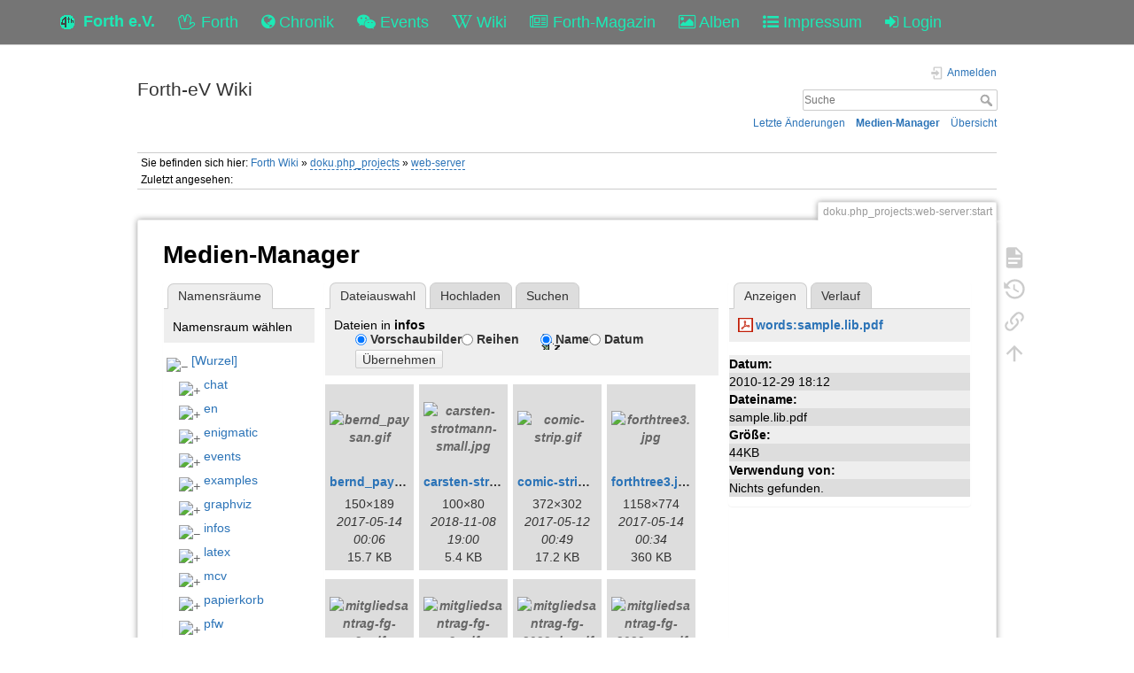

--- FILE ---
content_type: text/html; charset=utf-8
request_url: https://forth-ev.de/wiki/doku.php_projects:web-server:start?ns=infos&tab_files=files&do=media&tab_details=view&image=words%3Asample.lib.pdf
body_size: 38499
content:
<!DOCTYPE html>
<html>
  <head>
    <title>doku.php_projects:web-server:start [Forth-eV Wiki]
    </title>
    <meta name="viewport" content="user-scalable=no, initial-scale=1.0, maximum-scale=1.0, width=device-width">
    <link rel="icon" href="/images/favicon.png?v=6">
    <link rel="stylesheet" type="text/css" href="/css/index.css">
    <link rel="stylesheet" type="text/css" href="/css/font-awesome.min.css"><link rel="search" type="application/opensearchdescription+xml" href="/wiki/res/lib/exe/opensearch.php" title="Forth-eV Wiki">
<link rel="start" href="/wiki/">
<link rel="contents" href="/wiki/res/doku.php/doku.php_projects:web-server:start?do=index" title="&#xDC;bersicht">
<link rel="manifest" href="/wiki/res/lib/exe/manifest.php">
<link rel="alternate" type="application/rss+xml" title="Letzte &#xC4;nderungen" href="/wiki/res/feed.php">
<link rel="alternate" type="application/rss+xml" title="Aktueller Namensraum" href="/wiki/res/feed.php?mode=list&amp;ns=doku.php_projects:web-server">
<link rel="alternate" type="text/html" title="HTML Klartext" href="/wiki/res/doku.php/doku.php_projects:web-server:start?do=export_xhtml">
<link rel="alternate" type="text/plain" title="Wiki Markup" href="/wiki/res/doku.php/doku.php_projects:web-server:start?do=export_raw">
<link rel="stylesheet" href="/wiki/res/lib/exe/css.php?t=dokuwiki&amp;tseed=b7449d890012ab5ceb435ca0b880acc2">
<link rel="shortcut icon" href="/wiki/res/lib/tpl/dokuwiki/images/favicon.ico">
<link rel="apple-touch-icon" href="/wiki/res/lib/tpl/dokuwiki/images/apple-touch-icon.png">

    <link rel="stylesheet" type="text/css" href="/css/wiki.css">
  </head>
  <body>
    <div class="wrapper">
      <div role="navigation" class="navbar navbar-fixed-top">
        <div class="container">
          <div class="navbar-header"><a href="/" title="Main Link" class="navbar-brand"><img src="/images/favicon.png" alt="Forth Gesellschaft e.V."><span class="hidden-xs">Forth e.V.</span></a>
            <ul class="navbar-nav">
              <li><a href="/forth" title="Forth"><i class="fa fa-hand-spock-o"></i> <span class="hidden-xs">Forth</span></a></li>
              <li><a href="/nachrichten" title="Chronik"><i class="fa fa-globe"></i> <span class="hidden-xs">Chronik</span></a></li>
              <li><a href="/events" title="Events"><i class="fa fa-wechat"></i> <span class="hidden-xs">Events</span></a></li>
              <li><a href="/wiki" title="Wiki"><i class="fa fa-wikipedia-w"></i> <span class="hidden-xs">Wiki</span></a></li>
              <li><a href="/wiki/vd-archiv" title="Forth-Magazin"><i class="fa fa-newspaper-o"></i> <span class="inline-sm">Magazin</span><span class="inline-md">Forth-Magazin</span><span class="inline-lg">Forth-Magazin</span></a></li>
              <li><a href="/albums" title="Alben"><i class="fa fa-picture-o"></i> <span class="hidden-xs">Alben</span></a></li>
              <li><a href="/wiki/impressum" title="Impressum"><i class="fa fa-list-ul"></i> <span class="hidden-xs">Impressum</span></a></li>
              <li><a href="/profile" title="Login"><i class="fa fa-sign-in"></i> <span class="inline-sm">&nbsp;</span><span class="inline-md">&nbsp;</span><span class="inline-lg">Login</span></a></li>
            </ul>
          </div>
        </div>
      </div>
    <div id="dokuwiki__site"><div id="dokuwiki__top" class="site dokuwiki mode_media tpl_dokuwiki  notFound   ">

        
<!-- ********** HEADER ********** -->
<header id="dokuwiki__header"><div class="pad group">

    
    <div class="headings group">
        <ul class="a11y skip">
            <li><a href="#dokuwiki__content">zum Inhalt springen</a></li>
        </ul>

        <h1 class="logo"><a href="/wiki/start" accesskey="h" title="Startseite [h]"><span>Forth-eV Wiki</span></a></h1>
            </div>

    <div class="tools group">
        <!-- USER TOOLS -->
                    <div id="dokuwiki__usertools">
                <h3 class="a11y">Benutzer-Werkzeuge</h3>
                <ul>
                    <li class="action login"><a href="/wiki/doku.php_projects:web-server:start?do=login&amp;sectok=" title="Anmelden" rel="nofollow"><span>Anmelden</span><svg xmlns="http://www.w3.org/2000/svg" width="24" height="24" viewBox="0 0 24 24"><path d="M10 17.25V14H3v-4h7V6.75L15.25 12 10 17.25M8 2h9a2 2 0 0 1 2 2v16a2 2 0 0 1-2 2H8a2 2 0 0 1-2-2v-4h2v4h9V4H8v4H6V4a2 2 0 0 1 2-2z"/></svg></a></li>                </ul>
            </div>
        
        <!-- SITE TOOLS -->
        <div id="dokuwiki__sitetools">
            <h3 class="a11y">Webseiten-Werkzeuge</h3>
            <form action="/wiki/start" method="get" role="search" class="search doku_form" id="dw__search" accept-charset="utf-8"><input type="hidden" name="do" value="search"><input type="hidden" name="id" value="doku.php_projects:web-server:start"><div class="no"><input name="q" type="text" class="edit" title="[F]" accesskey="f" placeholder="Suche" autocomplete="on" id="qsearch__in" value><button value="1" type="submit" title="Suche">Suche</button><div id="qsearch__out" class="ajax_qsearch JSpopup"></div></div></form>            <div class="mobileTools">
                <form action="/wiki" method="get" accept-charset="utf-8"><div class="no"><input type="hidden" name="id" value="doku.php_projects:web-server:start"><select name="do" class="edit quickselect" title="Werkzeuge"><option value>Werkzeuge</option><optgroup label="Seiten-Werkzeuge"><option value>Seite anzeigen</option><option value="revisions">&#xC4;ltere Versionen</option><option value="backlink">Links hierher</option></optgroup><optgroup label="Webseiten-Werkzeuge"><option value="recent">Letzte &#xC4;nderungen</option><option value="media">Medien-Manager</option><option value="index">&#xDC;bersicht</option></optgroup><optgroup label="Benutzer-Werkzeuge"><option value="login">Anmelden</option></optgroup></select><button type="submit">&gt;</button></div></form>            </div>
            <ul>
                <li class="action recent"><a href="/wiki/doku.php_projects:web-server:start?do=recent" title="Letzte &#xC4;nderungen [r]" rel="nofollow" accesskey="r">Letzte &#xC4;nderungen</a></li><li class="action media"><a href="/wiki/doku.php_projects:web-server:start?do=media&amp;ns=doku.php_projects%3Aweb-server" title="Medien-Manager" rel="nofollow">Medien-Manager</a></li><li class="action index"><a href="/wiki/doku.php_projects:web-server:start?do=index" title="&#xDC;bersicht [x]" rel="nofollow" accesskey="x">&#xDC;bersicht</a></li>            </ul>
        </div>

    </div>

    <!-- BREADCRUMBS -->
            <div class="breadcrumbs">
                            <div class="youarehere"><span class="bchead">Sie befinden sich hier: </span><span class="home"><bdi><a href="/wiki/start" class="wikilink1" title="start" data-wiki-id="start">Forth Wiki</a></bdi></span> &#xBB; <bdi><a href="/wiki/doku.php_projects:start" class="wikilink2" title="doku.php_projects:start" rel="nofollow" data-wiki-id="doku.php_projects:start">doku.php_projects</a></bdi> &#xBB; <bdi><a href="/wiki/doku.php_projects:web-server:start" class="wikilink2" title="doku.php_projects:web-server:start" rel="nofollow" data-wiki-id="doku.php_projects:web-server:start">web-server</a></bdi></div>
                                        <div class="trace"><span class="bchead">Zuletzt angesehen:</span></div>
                    </div>
    
    <hr class="a11y">
</div></header><!-- /header -->

        <div class="wrapper group">

            
            <!-- ********** CONTENT ********** -->
            <main id="dokuwiki__content"><div class="pad group">
                
                <div class="pageId"><span>doku.php_projects:web-server:start</span></div>

                <div class="page group">
                                                            <!-- wikipage start -->
                    <div id="mediamanager__page">
<h1>Medien-Manager</h1>
<div class="panel namespaces">
<h2>Namensr&#xE4;ume</h2>
<div class="panelHeader">Namensraum w&#xE4;hlen</div>
<div class="panelContent" id="media__tree">

<ul class="idx">
<li class="media level0 open"><img src="https://wiki.forth-ev.de/lib/images/minus.gif" alt="&#x2212;"><div class="li"><a href="/wiki/doku.php_projects:web-server:start?ns=&amp;tab_files=files&amp;do=media&amp;tab_details=view&amp;image=words%3Asample.lib.pdf" class="idx_dir">[Wurzel]</a></div>
<ul class="idx">
<li class="media level1 closed"><img src="https://wiki.forth-ev.de/lib/images/plus.gif" alt="+"><div class="li"><a href="/wiki/doku.php_projects:web-server:start?ns=chat&amp;tab_files=files&amp;do=media&amp;tab_details=view&amp;image=words%3Asample.lib.pdf" class="idx_dir">chat</a></div></li>
<li class="media level1 closed"><img src="https://wiki.forth-ev.de/lib/images/plus.gif" alt="+"><div class="li"><a href="/wiki/doku.php_projects:web-server:start?ns=en&amp;tab_files=files&amp;do=media&amp;tab_details=view&amp;image=words%3Asample.lib.pdf" class="idx_dir">en</a></div></li>
<li class="media level1 closed"><img src="https://wiki.forth-ev.de/lib/images/plus.gif" alt="+"><div class="li"><a href="/wiki/doku.php_projects:web-server:start?ns=enigmatic&amp;tab_files=files&amp;do=media&amp;tab_details=view&amp;image=words%3Asample.lib.pdf" class="idx_dir">enigmatic</a></div></li>
<li class="media level1 closed"><img src="https://wiki.forth-ev.de/lib/images/plus.gif" alt="+"><div class="li"><a href="/wiki/doku.php_projects:web-server:start?ns=events&amp;tab_files=files&amp;do=media&amp;tab_details=view&amp;image=words%3Asample.lib.pdf" class="idx_dir">events</a></div></li>
<li class="media level1 closed"><img src="https://wiki.forth-ev.de/lib/images/plus.gif" alt="+"><div class="li"><a href="/wiki/doku.php_projects:web-server:start?ns=examples&amp;tab_files=files&amp;do=media&amp;tab_details=view&amp;image=words%3Asample.lib.pdf" class="idx_dir">examples</a></div></li>
<li class="media level1 closed"><img src="https://wiki.forth-ev.de/lib/images/plus.gif" alt="+"><div class="li"><a href="/wiki/doku.php_projects:web-server:start?ns=graphviz&amp;tab_files=files&amp;do=media&amp;tab_details=view&amp;image=words%3Asample.lib.pdf" class="idx_dir">graphviz</a></div></li>
<li class="media level1 open"><img src="https://wiki.forth-ev.de/lib/images/minus.gif" alt="&#x2212;"><div class="li"><a href="/wiki/doku.php_projects:web-server:start?ns=infos&amp;tab_files=files&amp;do=media&amp;tab_details=view&amp;image=words%3Asample.lib.pdf" class="idx_dir">infos</a></div></li>
<li class="media level1 closed"><img src="https://wiki.forth-ev.de/lib/images/plus.gif" alt="+"><div class="li"><a href="/wiki/doku.php_projects:web-server:start?ns=latex&amp;tab_files=files&amp;do=media&amp;tab_details=view&amp;image=words%3Asample.lib.pdf" class="idx_dir">latex</a></div></li>
<li class="media level1 closed"><img src="https://wiki.forth-ev.de/lib/images/plus.gif" alt="+"><div class="li"><a href="/wiki/doku.php_projects:web-server:start?ns=mcv&amp;tab_files=files&amp;do=media&amp;tab_details=view&amp;image=words%3Asample.lib.pdf" class="idx_dir">mcv</a></div></li>
<li class="media level1 closed"><img src="https://wiki.forth-ev.de/lib/images/plus.gif" alt="+"><div class="li"><a href="/wiki/doku.php_projects:web-server:start?ns=papierkorb&amp;tab_files=files&amp;do=media&amp;tab_details=view&amp;image=words%3Asample.lib.pdf" class="idx_dir">papierkorb</a></div></li>
<li class="media level1 closed"><img src="https://wiki.forth-ev.de/lib/images/plus.gif" alt="+"><div class="li"><a href="/wiki/doku.php_projects:web-server:start?ns=pfw&amp;tab_files=files&amp;do=media&amp;tab_details=view&amp;image=words%3Asample.lib.pdf" class="idx_dir">pfw</a></div></li>
<li class="media level1 closed"><img src="https://wiki.forth-ev.de/lib/images/plus.gif" alt="+"><div class="li"><a href="/wiki/doku.php_projects:web-server:start?ns=playground&amp;tab_files=files&amp;do=media&amp;tab_details=view&amp;image=words%3Asample.lib.pdf" class="idx_dir">playground</a></div></li>
<li class="media level1 closed"><img src="https://wiki.forth-ev.de/lib/images/plus.gif" alt="+"><div class="li"><a href="/wiki/doku.php_projects:web-server:start?ns=projects&amp;tab_files=files&amp;do=media&amp;tab_details=view&amp;image=words%3Asample.lib.pdf" class="idx_dir">projects</a></div></li>
<li class="media level1 closed"><img src="https://wiki.forth-ev.de/lib/images/plus.gif" alt="+"><div class="li"><a href="/wiki/doku.php_projects:web-server:start?ns=texit&amp;tab_files=files&amp;do=media&amp;tab_details=view&amp;image=words%3Asample.lib.pdf" class="idx_dir">texit</a></div></li>
<li class="media level1 closed"><img src="https://wiki.forth-ev.de/lib/images/plus.gif" alt="+"><div class="li"><a href="/wiki/doku.php_projects:web-server:start?ns=various&amp;tab_files=files&amp;do=media&amp;tab_details=view&amp;image=words%3Asample.lib.pdf" class="idx_dir">various</a></div></li>
<li class="media level1 closed"><img src="https://wiki.forth-ev.de/lib/images/plus.gif" alt="+"><div class="li"><a href="/wiki/doku.php_projects:web-server:start?ns=vd-archiv&amp;tab_files=files&amp;do=media&amp;tab_details=view&amp;image=words%3Asample.lib.pdf" class="idx_dir">vd-archiv</a></div></li>
<li class="media level1 closed"><img src="https://wiki.forth-ev.de/lib/images/plus.gif" alt="+"><div class="li"><a href="/wiki/doku.php_projects:web-server:start?ns=wiki&amp;tab_files=files&amp;do=media&amp;tab_details=view&amp;image=words%3Asample.lib.pdf" class="idx_dir">wiki</a></div></li>
<li class="media level1 closed"><img src="https://wiki.forth-ev.de/lib/images/plus.gif" alt="+"><div class="li"><a href="/wiki/doku.php_projects:web-server:start?ns=words&amp;tab_files=files&amp;do=media&amp;tab_details=view&amp;image=words%3Asample.lib.pdf" class="idx_dir">words</a></div></li>
</ul></li>
</ul>
</div>
</div>
<div class="panel filelist">
<h2 class="a11y">Dateiauswahl</h2>
<ul class="tabs">
<li><strong>Dateiauswahl</strong></li>
<li><a href="/wiki/doku.php_projects:web-server:start?tab_files=upload&amp;do=media&amp;tab_details=view&amp;image=words%3Asample.lib.pdf&amp;ns=infos">Hochladen</a></li>
<li><a href="/wiki/doku.php_projects:web-server:start?tab_files=search&amp;do=media&amp;tab_details=view&amp;image=words%3Asample.lib.pdf&amp;ns=infos">Suchen</a></li>
</ul>
<div class="panelHeader">
<h3>Dateien in <strong>infos</strong></h3>
<form method="get" action="/wiki/doku.php_projects:web-server:start" class="options doku_form" accept-charset="utf-8"><input type="hidden" name="sectok" value><input type="hidden" name="do" value="media"><input type="hidden" name="tab_files" value="files"><input type="hidden" name="tab_details" value="view"><input type="hidden" name="image" value="words:sample.lib.pdf"><input type="hidden" name="ns" value="infos"><div class="no"><ul>
<li class="listType"><label for="listType__thumbs" class="thumbs">
<input name="list_dwmedia" type="radio" value="thumbs" id="listType__thumbs" class="thumbs" checked="checked">
<span>Vorschaubilder</span>
</label><label for="listType__rows" class="rows">
<input name="list_dwmedia" type="radio" value="rows" id="listType__rows" class="rows">
<span>Reihen</span>
</label></li>
<li class="sortBy"><label for="sortBy__name" class="name">
<input name="sort_dwmedia" type="radio" value="name" id="sortBy__name" class="name" checked="checked">
<span>Name</span>
</label><label for="sortBy__date" class="date">
<input name="sort_dwmedia" type="radio" value="date" id="sortBy__date" class="date">
<span>Datum</span>
</label></li>
<li><button value="1" type="submit">&#xDC;bernehmen</button></li>
</ul>
</div></form></div>
<div class="panelContent">
<ul class="thumbs"><li><dl title="bernd_paysan.gif"><dt><a id="l_:infos:bernd_paysan.gif" class="image thumb" href="/wiki/doku.php_projects:web-server:start?image=infos%3Abernd_paysan.gif&amp;ns=infos&amp;tab_details=view&amp;do=media&amp;tab_files=files"><img src="https://wiki.forth-ev.de/lib/exe/fetch.php/infos:bernd_paysan.gif?w=90&amp;h=90&amp;tok=91298d" alt="bernd_paysan.gif" loading="lazy" width="90" height="90"></a></dt><dd class="name"><a href="/wiki/doku.php_projects:web-server:start?image=infos%3Abernd_paysan.gif&amp;ns=infos&amp;tab_details=view&amp;do=media&amp;tab_files=files" id="h_:infos:bernd_paysan.gif">bernd_paysan.gif</a></dd><dd class="size">150&#xD7;189</dd><dd class="date">2017-05-14 00:06</dd><dd class="filesize">15.7&#xA0;KB</dd></dl></li><li><dl title="carsten-strotmann-small.jpg"><dt><a id="l_:infos:carsten-strotmann-small.jpg" class="image thumb" href="/wiki/doku.php_projects:web-server:start?image=infos%3Acarsten-strotmann-small.jpg&amp;ns=infos&amp;tab_details=view&amp;do=media&amp;tab_files=files"><img src="https://wiki.forth-ev.de/lib/exe/fetch.php/infos:carsten-strotmann-small.jpg?w=90&amp;h=90&amp;tok=d065f6" alt="carsten-strotmann-small.jpg" loading="lazy" width="90" height="90"></a></dt><dd class="name"><a href="/wiki/doku.php_projects:web-server:start?image=infos%3Acarsten-strotmann-small.jpg&amp;ns=infos&amp;tab_details=view&amp;do=media&amp;tab_files=files" id="h_:infos:carsten-strotmann-small.jpg">carsten-strotmann-small.jpg</a></dd><dd class="size">100&#xD7;80</dd><dd class="date">2018-11-08 19:00</dd><dd class="filesize">5.4&#xA0;KB</dd></dl></li><li><dl title="comic-strip.gif"><dt><a id="l_:infos:comic-strip.gif" class="image thumb" href="/wiki/doku.php_projects:web-server:start?image=infos%3Acomic-strip.gif&amp;ns=infos&amp;tab_details=view&amp;do=media&amp;tab_files=files"><img src="https://wiki.forth-ev.de/lib/exe/fetch.php/infos:comic-strip.gif?w=90&amp;h=90&amp;tok=934bfc" alt="comic-strip.gif" loading="lazy" width="90" height="90"></a></dt><dd class="name"><a href="/wiki/doku.php_projects:web-server:start?image=infos%3Acomic-strip.gif&amp;ns=infos&amp;tab_details=view&amp;do=media&amp;tab_files=files" id="h_:infos:comic-strip.gif">comic-strip.gif</a></dd><dd class="size">372&#xD7;302</dd><dd class="date">2017-05-12 00:49</dd><dd class="filesize">17.2&#xA0;KB</dd></dl></li><li><dl title="forthtree3.jpg"><dt><a id="l_:infos:forthtree3.jpg" class="image thumb" href="/wiki/doku.php_projects:web-server:start?image=infos%3Aforthtree3.jpg&amp;ns=infos&amp;tab_details=view&amp;do=media&amp;tab_files=files"><img src="https://wiki.forth-ev.de/lib/exe/fetch.php/infos:forthtree3.jpg?w=90&amp;h=90&amp;tok=a59cbd" alt="forthtree3.jpg" loading="lazy" width="90" height="90"></a></dt><dd class="name"><a href="/wiki/doku.php_projects:web-server:start?image=infos%3Aforthtree3.jpg&amp;ns=infos&amp;tab_details=view&amp;do=media&amp;tab_files=files" id="h_:infos:forthtree3.jpg">forthtree3.jpg</a></dd><dd class="size">1158&#xD7;774</dd><dd class="date">2017-05-14 00:34</dd><dd class="filesize">360&#xA0;KB</dd></dl></li><li><dl title="mitgliedsantrag-fg-2.pdf"><dt><a id="l_:infos:mitgliedsantrag-fg-2.pdf" class="image thumb" href="/wiki/doku.php_projects:web-server:start?image=infos%3Amitgliedsantrag-fg-2.pdf&amp;ns=infos&amp;tab_details=view&amp;do=media&amp;tab_files=files"><img src="https://wiki.forth-ev.de/lib/images/fileicons/svg/pdf.svg" alt="mitgliedsantrag-fg-2.pdf" loading="lazy" width="90" height="90"></a></dt><dd class="name"><a href="/wiki/doku.php_projects:web-server:start?image=infos%3Amitgliedsantrag-fg-2.pdf&amp;ns=infos&amp;tab_details=view&amp;do=media&amp;tab_files=files" id="h_:infos:mitgliedsantrag-fg-2.pdf">mitgliedsantrag-fg-2.pdf</a></dd><dd class="size">&#xA0;</dd><dd class="date">2017-05-11 23:48</dd><dd class="filesize">62.2&#xA0;KB</dd></dl></li><li><dl title="mitgliedsantrag-fg-3.pdf"><dt><a id="l_:infos:mitgliedsantrag-fg-3.pdf" class="image thumb" href="/wiki/doku.php_projects:web-server:start?image=infos%3Amitgliedsantrag-fg-3.pdf&amp;ns=infos&amp;tab_details=view&amp;do=media&amp;tab_files=files"><img src="https://wiki.forth-ev.de/lib/images/fileicons/svg/pdf.svg" alt="mitgliedsantrag-fg-3.pdf" loading="lazy" width="90" height="90"></a></dt><dd class="name"><a href="/wiki/doku.php_projects:web-server:start?image=infos%3Amitgliedsantrag-fg-3.pdf&amp;ns=infos&amp;tab_details=view&amp;do=media&amp;tab_files=files" id="h_:infos:mitgliedsantrag-fg-3.pdf">mitgliedsantrag-fg-3.pdf</a></dd><dd class="size">&#xA0;</dd><dd class="date">2019-01-08 12:11</dd><dd class="filesize">150.4&#xA0;KB</dd></dl></li><li><dl title="mitgliedsantrag-fg-2022-de.pdf"><dt><a id="l_:infos:mitgliedsantrag-fg-2022-de.pdf" class="image thumb" href="/wiki/doku.php_projects:web-server:start?image=infos%3Amitgliedsantrag-fg-2022-de.pdf&amp;ns=infos&amp;tab_details=view&amp;do=media&amp;tab_files=files"><img src="https://wiki.forth-ev.de/lib/images/fileicons/svg/pdf.svg" alt="mitgliedsantrag-fg-2022-de.pdf" loading="lazy" width="90" height="90"></a></dt><dd class="name"><a href="/wiki/doku.php_projects:web-server:start?image=infos%3Amitgliedsantrag-fg-2022-de.pdf&amp;ns=infos&amp;tab_details=view&amp;do=media&amp;tab_files=files" id="h_:infos:mitgliedsantrag-fg-2022-de.pdf">mitgliedsantrag-fg-2022-de.pdf</a></dd><dd class="size">&#xA0;</dd><dd class="date">2022-09-29 17:05</dd><dd class="filesize">88.8&#xA0;KB</dd></dl></li><li><dl title="mitgliedsantrag-fg-2022-en.pdf"><dt><a id="l_:infos:mitgliedsantrag-fg-2022-en.pdf" class="image thumb" href="/wiki/doku.php_projects:web-server:start?image=infos%3Amitgliedsantrag-fg-2022-en.pdf&amp;ns=infos&amp;tab_details=view&amp;do=media&amp;tab_files=files"><img src="https://wiki.forth-ev.de/lib/images/fileicons/svg/pdf.svg" alt="mitgliedsantrag-fg-2022-en.pdf" loading="lazy" width="90" height="90"></a></dt><dd class="name"><a href="/wiki/doku.php_projects:web-server:start?image=infos%3Amitgliedsantrag-fg-2022-en.pdf&amp;ns=infos&amp;tab_details=view&amp;do=media&amp;tab_files=files" id="h_:infos:mitgliedsantrag-fg-2022-en.pdf">mitgliedsantrag-fg-2022-en.pdf</a></dd><dd class="size">&#xA0;</dd><dd class="date">2022-09-29 17:06</dd><dd class="filesize">72.3&#xA0;KB</dd></dl></li><li><dl title="mitgliedsantrag-fg-2026-de.pdf"><dt><a id="l_:infos:mitgliedsantrag-fg-2026-de.pdf" class="image thumb" href="/wiki/doku.php_projects:web-server:start?image=infos%3Amitgliedsantrag-fg-2026-de.pdf&amp;ns=infos&amp;tab_details=view&amp;do=media&amp;tab_files=files"><img src="https://wiki.forth-ev.de/lib/images/fileicons/svg/pdf.svg" alt="mitgliedsantrag-fg-2026-de.pdf" loading="lazy" width="90" height="90"></a></dt><dd class="name"><a href="/wiki/doku.php_projects:web-server:start?image=infos%3Amitgliedsantrag-fg-2026-de.pdf&amp;ns=infos&amp;tab_details=view&amp;do=media&amp;tab_files=files" id="h_:infos:mitgliedsantrag-fg-2026-de.pdf">mitgliedsantrag-fg-2026-de.pdf</a></dd><dd class="size">&#xA0;</dd><dd class="date">2025-12-17 22:08</dd><dd class="filesize">87.1&#xA0;KB</dd></dl></li><li><dl title="mitgliedsantrag-fg-2026-en.pdf"><dt><a id="l_:infos:mitgliedsantrag-fg-2026-en.pdf" class="image thumb" href="/wiki/doku.php_projects:web-server:start?image=infos%3Amitgliedsantrag-fg-2026-en.pdf&amp;ns=infos&amp;tab_details=view&amp;do=media&amp;tab_files=files"><img src="https://wiki.forth-ev.de/lib/images/fileicons/svg/pdf.svg" alt="mitgliedsantrag-fg-2026-en.pdf" loading="lazy" width="90" height="90"></a></dt><dd class="name"><a href="/wiki/doku.php_projects:web-server:start?image=infos%3Amitgliedsantrag-fg-2026-en.pdf&amp;ns=infos&amp;tab_details=view&amp;do=media&amp;tab_files=files" id="h_:infos:mitgliedsantrag-fg-2026-en.pdf">mitgliedsantrag-fg-2026-en.pdf</a></dd><dd class="size">&#xA0;</dd><dd class="date">2025-12-17 22:10</dd><dd class="filesize">93.6&#xA0;KB</dd></dl></li><li><dl title="plastic-swap.gif"><dt><a id="l_:infos:plastic-swap.gif" class="image thumb" href="/wiki/doku.php_projects:web-server:start?image=infos%3Aplastic-swap.gif&amp;ns=infos&amp;tab_details=view&amp;do=media&amp;tab_files=files"><img src="https://wiki.forth-ev.de/lib/exe/fetch.php/infos:plastic-swap.gif?w=90&amp;h=90&amp;tok=764d67" alt="plastic-swap.gif" loading="lazy" width="90" height="90"></a></dt><dd class="name"><a href="/wiki/doku.php_projects:web-server:start?image=infos%3Aplastic-swap.gif&amp;ns=infos&amp;tab_details=view&amp;do=media&amp;tab_files=files" id="h_:infos:plastic-swap.gif">plastic-swap.gif</a></dd><dd class="size">201&#xD7;211</dd><dd class="date">2017-05-12 00:49</dd><dd class="filesize">41.8&#xA0;KB</dd></dl></li><li><dl title="rieger.gif"><dt><a id="l_:infos:rieger.gif" class="image thumb" href="/wiki/doku.php_projects:web-server:start?image=infos%3Arieger.gif&amp;ns=infos&amp;tab_details=view&amp;do=media&amp;tab_files=files"><img src="https://wiki.forth-ev.de/lib/exe/fetch.php/infos:rieger.gif?w=90&amp;h=90&amp;tok=d2bdad" alt="rieger.gif" loading="lazy" width="90" height="90"></a></dt><dd class="name"><a href="/wiki/doku.php_projects:web-server:start?image=infos%3Arieger.gif&amp;ns=infos&amp;tab_details=view&amp;do=media&amp;tab_files=files" id="h_:infos:rieger.gif">rieger.gif</a></dd><dd class="size">150&#xD7;197</dd><dd class="date">2017-05-14 00:06</dd><dd class="filesize">19.6&#xA0;KB</dd></dl></li><li><dl title="rot-strip.gif"><dt><a id="l_:infos:rot-strip.gif" class="image thumb" href="/wiki/doku.php_projects:web-server:start?image=infos%3Arot-strip.gif&amp;ns=infos&amp;tab_details=view&amp;do=media&amp;tab_files=files"><img src="https://wiki.forth-ev.de/lib/exe/fetch.php/infos:rot-strip.gif?w=90&amp;h=90&amp;tok=fd2ace" alt="rot-strip.gif" loading="lazy" width="90" height="90"></a></dt><dd class="name"><a href="/wiki/doku.php_projects:web-server:start?image=infos%3Arot-strip.gif&amp;ns=infos&amp;tab_details=view&amp;do=media&amp;tab_files=files" id="h_:infos:rot-strip.gif">rot-strip.gif</a></dd><dd class="size">354&#xD7;257</dd><dd class="date">2017-05-12 00:49</dd><dd class="filesize">3.9&#xA0;KB</dd></dl></li><li><dl title="satzung5.pdf"><dt><a id="l_:infos:satzung5.pdf" class="image thumb" href="/wiki/doku.php_projects:web-server:start?image=infos%3Asatzung5.pdf&amp;ns=infos&amp;tab_details=view&amp;do=media&amp;tab_files=files"><img src="https://wiki.forth-ev.de/lib/images/fileicons/svg/pdf.svg" alt="satzung5.pdf" loading="lazy" width="90" height="90"></a></dt><dd class="name"><a href="/wiki/doku.php_projects:web-server:start?image=infos%3Asatzung5.pdf&amp;ns=infos&amp;tab_details=view&amp;do=media&amp;tab_files=files" id="h_:infos:satzung5.pdf">satzung5.pdf</a></dd><dd class="size">&#xA0;</dd><dd class="date">2017-05-11 20:53</dd><dd class="filesize">25.9&#xA0;KB</dd></dl></li><li><dl title="swap-bronze.gif"><dt><a id="l_:infos:swap-bronze.gif" class="image thumb" href="/wiki/doku.php_projects:web-server:start?image=infos%3Aswap-bronze.gif&amp;ns=infos&amp;tab_details=view&amp;do=media&amp;tab_files=files"><img src="https://wiki.forth-ev.de/lib/exe/fetch.php/infos:swap-bronze.gif?w=90&amp;h=90&amp;tok=25e404" alt="swap-bronze.gif" loading="lazy" width="90" height="90"></a></dt><dd class="name"><a href="/wiki/doku.php_projects:web-server:start?image=infos%3Aswap-bronze.gif&amp;ns=infos&amp;tab_details=view&amp;do=media&amp;tab_files=files" id="h_:infos:swap-bronze.gif">swap-bronze.gif</a></dd><dd class="size">226&#xD7;202</dd><dd class="date">2017-05-12 00:49</dd><dd class="filesize">38.3&#xA0;KB</dd></dl></li><li><dl title="swap-mug.gif"><dt><a id="l_:infos:swap-mug.gif" class="image thumb" href="/wiki/doku.php_projects:web-server:start?image=infos%3Aswap-mug.gif&amp;ns=infos&amp;tab_details=view&amp;do=media&amp;tab_files=files"><img src="https://wiki.forth-ev.de/lib/exe/fetch.php/infos:swap-mug.gif?w=90&amp;h=90&amp;tok=5b47a8" alt="swap-mug.gif" loading="lazy" width="90" height="90"></a></dt><dd class="name"><a href="/wiki/doku.php_projects:web-server:start?image=infos%3Aswap-mug.gif&amp;ns=infos&amp;tab_details=view&amp;do=media&amp;tab_files=files" id="h_:infos:swap-mug.gif">swap-mug.gif</a></dd><dd class="size">120&#xD7;147</dd><dd class="date">2017-05-12 00:49</dd><dd class="filesize">1&#xA0;KB</dd></dl></li><li><dl title="swap-portrait.gif"><dt><a id="l_:infos:swap-portrait.gif" class="image thumb" href="/wiki/doku.php_projects:web-server:start?image=infos%3Aswap-portrait.gif&amp;ns=infos&amp;tab_details=view&amp;do=media&amp;tab_files=files"><img src="https://wiki.forth-ev.de/lib/exe/fetch.php/infos:swap-portrait.gif?w=90&amp;h=90&amp;tok=3be674" alt="swap-portrait.gif" loading="lazy" width="90" height="90"></a></dt><dd class="name"><a href="/wiki/doku.php_projects:web-server:start?image=infos%3Aswap-portrait.gif&amp;ns=infos&amp;tab_details=view&amp;do=media&amp;tab_files=files" id="h_:infos:swap-portrait.gif">swap-portrait.gif</a></dd><dd class="size">241&#xD7;161</dd><dd class="date">2017-05-12 00:49</dd><dd class="filesize">1.7&#xA0;KB</dd></dl></li><li><dl title="swap-shirt.gif"><dt><a id="l_:infos:swap-shirt.gif" class="image thumb" href="/wiki/doku.php_projects:web-server:start?image=infos%3Aswap-shirt.gif&amp;ns=infos&amp;tab_details=view&amp;do=media&amp;tab_files=files"><img src="https://wiki.forth-ev.de/lib/exe/fetch.php/infos:swap-shirt.gif?w=90&amp;h=90&amp;tok=ff1678" alt="swap-shirt.gif" loading="lazy" width="90" height="90"></a></dt><dd class="name"><a href="/wiki/doku.php_projects:web-server:start?image=infos%3Aswap-shirt.gif&amp;ns=infos&amp;tab_details=view&amp;do=media&amp;tab_files=files" id="h_:infos:swap-shirt.gif">swap-shirt.gif</a></dd><dd class="size">181&#xD7;212</dd><dd class="date">2017-05-12 00:49</dd><dd class="filesize">1.8&#xA0;KB</dd></dl></li><li><dl title="swap-shirt_mug.jpg"><dt><a id="l_:infos:swap-shirt_mug.jpg" class="image thumb" href="/wiki/doku.php_projects:web-server:start?image=infos%3Aswap-shirt_mug.jpg&amp;ns=infos&amp;tab_details=view&amp;do=media&amp;tab_files=files"><img src="https://wiki.forth-ev.de/lib/exe/fetch.php/infos:swap-shirt_mug.jpg?w=90&amp;h=90&amp;tok=62a6db" alt="swap-shirt_mug.jpg" loading="lazy" width="90" height="90"></a></dt><dd class="name"><a href="/wiki/doku.php_projects:web-server:start?image=infos%3Aswap-shirt_mug.jpg&amp;ns=infos&amp;tab_details=view&amp;do=media&amp;tab_files=files" id="h_:infos:swap-shirt_mug.jpg">swap-shirt_mug.jpg</a></dd><dd class="size">370&#xD7;212</dd><dd class="date">2017-05-12 01:06</dd><dd class="filesize">27.1&#xA0;KB</dd></dl></li><li><dl title="ulrichhoffmann-2009-01-150x225.jpg"><dt><a id="l_:infos:ulrichhoffmann-2009-01-150x225.jpg" class="image thumb" href="/wiki/doku.php_projects:web-server:start?image=infos%3Aulrichhoffmann-2009-01-150x225.jpg&amp;ns=infos&amp;tab_details=view&amp;do=media&amp;tab_files=files"><img src="https://wiki.forth-ev.de/lib/exe/fetch.php/infos:ulrichhoffmann-2009-01-150x225.jpg?w=90&amp;h=90&amp;tok=b0c2a7" alt="ulrichhoffmann-2009-01-150x225.jpg" loading="lazy" width="90" height="90"></a></dt><dd class="name"><a href="/wiki/doku.php_projects:web-server:start?image=infos%3Aulrichhoffmann-2009-01-150x225.jpg&amp;ns=infos&amp;tab_details=view&amp;do=media&amp;tab_files=files" id="h_:infos:ulrichhoffmann-2009-01-150x225.jpg">ulrichhoffmann-2009-01-150x225.jpg</a></dd><dd class="size">150&#xD7;225</dd><dd class="date">2017-05-14 00:06</dd><dd class="filesize">15.4&#xA0;KB</dd></dl></li></ul>
</div>
</div>
<div class="panel file">
<h2 class="a11y">Datei</h2>
<ul class="tabs">
<li><strong>Anzeigen</strong></li>
<li><a href="/wiki/doku.php_projects:web-server:start?tab_details=history&amp;do=media&amp;tab_files=files&amp;image=words%3Asample.lib.pdf&amp;ns=infos">Verlauf</a></li>
</ul>
<div class="panelHeader"><h3><strong><a href="/wiki/res/lib/exe/fetch.php/words:sample.lib.pdf" class="select mediafile mf_pdf" title="Originaldatei &#xF6;ffnen">words:sample.lib.pdf</a></strong></h3></div>
<div class="panelContent">
<ul class="actions"></ul><dl>
<dt>Datum:</dt><dd>2010-12-29 18:12</dd>
<dt>Dateiname:</dt><dd>sample.lib.pdf</dd>
<dt>Gr&#xF6;&#xDF;e:</dt><dd>44KB</dd>
</dl>
<dl>
<dt>Verwendung von:</dt><dd>Nichts gefunden.</dd></dl>
</div>
</div>
</div>
                    <!-- wikipage stop -->
                                    </div>

                <div class="docInfo"></div>

                
                <hr class="a11y">
            </div></main><!-- /content -->

            <!-- PAGE ACTIONS -->
            <nav id="dokuwiki__pagetools" aria-labelledby="dokuwiki__pagetools__heading">
                <h3 class="a11y" id="dokuwiki__pagetools__heading">Seiten-Werkzeuge</h3>
                <div class="tools">
                    <ul>
                        <li class="show"><a href="/wiki/doku.php_projects:web-server:start?do=" title="Seite anzeigen [v]" rel="nofollow" accesskey="v"><span>Seite anzeigen</span><svg xmlns="http://www.w3.org/2000/svg" width="24" height="24" viewBox="0 0 24 24"><path d="M13 9h5.5L13 3.5V9M6 2h8l6 6v12a2 2 0 0 1-2 2H6a2 2 0 0 1-2-2V4c0-1.11.89-2 2-2m9 16v-2H6v2h9m3-4v-2H6v2h12z"/></svg></a></li><li class="revs"><a href="/wiki/doku.php_projects:web-server:start?do=revisions" title="&#xC4;ltere Versionen [o]" rel="nofollow" accesskey="o"><span>&#xC4;ltere Versionen</span><svg xmlns="http://www.w3.org/2000/svg" width="24" height="24" viewBox="0 0 24 24"><path d="M11 7v5.11l4.71 2.79.79-1.28-4-2.37V7m0-5C8.97 2 5.91 3.92 4.27 6.77L2 4.5V11h6.5L5.75 8.25C6.96 5.73 9.5 4 12.5 4a7.5 7.5 0 0 1 7.5 7.5 7.5 7.5 0 0 1-7.5 7.5c-3.27 0-6.03-2.09-7.06-5h-2.1c1.1 4.03 4.77 7 9.16 7 5.24 0 9.5-4.25 9.5-9.5A9.5 9.5 0 0 0 12.5 2z"/></svg></a></li><li class="backlink"><a href="/wiki/doku.php_projects:web-server:start?do=backlink" title="Links hierher" rel="nofollow"><span>Links hierher</span><svg xmlns="http://www.w3.org/2000/svg" width="24" height="24" viewBox="0 0 24 24"><path d="M10.59 13.41c.41.39.41 1.03 0 1.42-.39.39-1.03.39-1.42 0a5.003 5.003 0 0 1 0-7.07l3.54-3.54a5.003 5.003 0 0 1 7.07 0 5.003 5.003 0 0 1 0 7.07l-1.49 1.49c.01-.82-.12-1.64-.4-2.42l.47-.48a2.982 2.982 0 0 0 0-4.24 2.982 2.982 0 0 0-4.24 0l-3.53 3.53a2.982 2.982 0 0 0 0 4.24m2.82-4.24c.39-.39 1.03-.39 1.42 0a5.003 5.003 0 0 1 0 7.07l-3.54 3.54a5.003 5.003 0 0 1-7.07 0 5.003 5.003 0 0 1 0-7.07l1.49-1.49c-.01.82.12 1.64.4 2.43l-.47.47a2.982 2.982 0 0 0 0 4.24 2.982 2.982 0 0 0 4.24 0l3.53-3.53a2.982 2.982 0 0 0 0-4.24.973.973 0 0 1 0-1.42z"/></svg></a></li><li class="top"><a href="#dokuwiki__top" title="Nach oben [t]" rel="nofollow" accesskey="t"><span>Nach oben</span><svg xmlns="http://www.w3.org/2000/svg" width="24" height="24" viewBox="0 0 24 24"><path d="M13 20h-2V8l-5.5 5.5-1.42-1.42L12 4.16l7.92 7.92-1.42 1.42L13 8v12z"/></svg></a></li>                    </ul>
                </div>
            </nav>
        </div><!-- /wrapper -->

        
<!-- ********** FOOTER ********** -->
<footer id="dokuwiki__footer"><div class="pad">
    <div class="license">Falls nicht anders bezeichnet, ist der Inhalt dieses Wikis unter der folgenden Lizenz ver&#xF6;ffentlicht: <bdi><a href="https://creativecommons.org/licenses/by-nc-sa/4.0/deed.de" rel="license" class="urlextern">CC Attribution-Noncommercial-Share Alike 4.0 International</a></bdi></div>
    <div class="buttons">
        <a href="https://creativecommons.org/licenses/by-nc-sa/4.0/deed.de" rel="license"><img src="https://wiki.forth-ev.de/lib/images/license/button/cc-by-nc-sa.png" alt="CC Attribution-Noncommercial-Share Alike 4.0 International"></a>        <a href="https://www.dokuwiki.org/donate" title="Donate"><img src="https://wiki.forth-ev.de/lib/tpl/dokuwiki/images/button-donate.gif" width="80" height="15" alt="Donate"></a>
        <a href="https://php.net" title="Powered by PHP"><img src="https://wiki.forth-ev.de/lib/tpl/dokuwiki/images/button-php.gif" width="80" height="15" alt="Powered by PHP"></a>
        <a href="//validator.w3.org/check/referer" title="Valid HTML5"><img src="https://wiki.forth-ev.de/lib/tpl/dokuwiki/images/button-html5.png" width="80" height="15" alt="Valid HTML5"></a>
        <a href="//jigsaw.w3.org/css-validator/check/referer?profile=css3" title="Valid CSS"><img src="https://wiki.forth-ev.de/lib/tpl/dokuwiki/images/button-css.png" width="80" height="15" alt="Valid CSS"></a>
        <a href="https://dokuwiki.org/" title="Driven by DokuWiki"><img src="https://wiki.forth-ev.de/lib/tpl/dokuwiki/images/button-dw.png" width="80" height="15" alt="Driven by DokuWiki"></a>
    </div>

    </div></footer><!-- /footer -->
    </div></div><!-- /site -->

    <div class="no"><img src="https://wiki.forth-ev.de/lib/exe/taskrunner.php?id=doku.php_projects%3Aweb-server%3Astart&amp;1768857840" width="2" height="1" alt></div>
    <div id="screen__mode" class="no"></div>


    </div>
    <footer>
      <div class="container-fluid">
        <div class="row">
          <div class="col-md-4 hidden-sm hidden-xs">powered by  <a href="https://github.com/GeraldWodni/kern.js" target="_blank">kern.js</a></div>
          <div class="col-md-4 col-sm-6 col-xs-10">
            <ul class="navbar-nav">
              <li><a href="/wiki/datenschutzerklaerung" title="Datenschutzerklärung"><span>Datenschutzerklärung</span></a></li>
              <li><a href="/kontakt" title="Kontakt"><span>Kontakt</span></a></li>
              <li><a href="/help" title="Hilfe"><span>Hilfe</span></a></li>
            </ul>
          </div>
          <div class="col-md-4 col-sm-6 col-xs-2 text-right">
            <!--a(href="http://wodni.at") --><span class="debug-size">©</span><span class="hidden-xs">copyright </span>2026<span class="hidden-xs"> Forth-Gesellschaft e.V.</span>
          </div>
        </div>
      </div>
      <div id="bootstrapSize">
        <div class="visible-xs"></div>
        <div class="visible-sm"></div>
        <div class="visible-md"></div>
        <div class="visible-lg"></div>
      </div>
    </footer>
    <script type="text/javascript" src="/js/jquery.min.js"></script>
    <script type="text/javascript" src="/js/site.js"></script>
    <script type="text/javascript" src="/js/bootstrap.min.js"></script><script>(function(H){H.className=H.className.replace(/\bno-js\b/,'js')})(document.documentElement)</script><script>/*<![CDATA[*/var NS='doku.php_projects:web-server';var JSINFO = {"plugins":{"dropfiles":{"insertFileLink":0}},"tmplft_template":"dokuwiki","tmplftacl":1,"tmplft_aclgen":1,"tmplft_sitetools":"","tmplft_pagetools":"","tmplft_ptools_xcl":"NONE","tmplft_mobile":"","tmplft_actions":"","tmplft_profile":"","tmplft_search":"","move_renameokay":false,"move_allowrename":false,"id":"doku.php_projects:web-server:start","namespace":"doku.php_projects:web-server","ACT":"media","useHeadingNavigation":1,"useHeadingContent":1};
/*!]]>*/</script><script src="/wiki/res/lib/exe/jquery.php?tseed=f0349b609f9b91a485af8fd8ecd4aea4" defer="defer">/*<![CDATA[*/
/*!]]>*/</script><script src="/wiki/res/lib/exe/js.php?t=dokuwiki&amp;tseed=b7449d890012ab5ceb435ca0b880acc2" defer="defer">/*<![CDATA[*/
/*!]]>*/</script>
  </body>
</html>